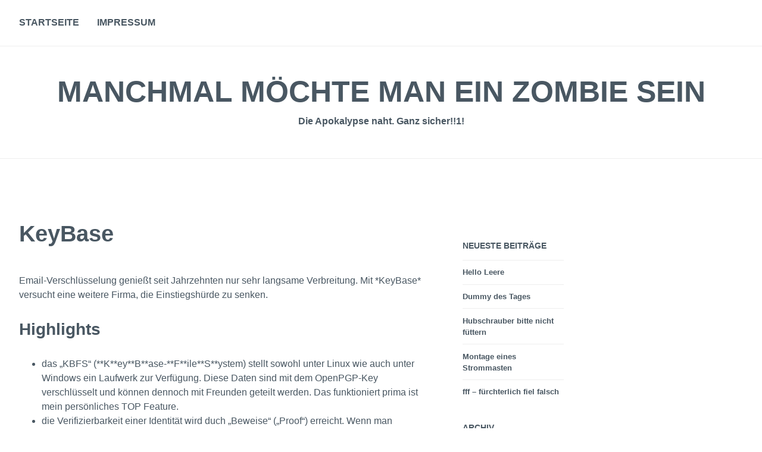

--- FILE ---
content_type: text/html; charset=UTF-8
request_url: https://zombie.was-solls.de/2018/04/28/146/
body_size: 8808
content:
<!DOCTYPE html>
<html lang="de">
<head>
<meta charset="UTF-8">
<meta name="viewport" content="width=device-width, initial-scale=1">
<link rel="profile" href="http://gmpg.org/xfn/11">
<link rel="pingback" href="https://zombie.was-solls.de/xmlrpc.php">

<title>KeyBase &#8211; Manchmal möchte man ein Zombie sein</title>
<meta name='robots' content='max-image-preview:large' />
<link rel="alternate" type="application/rss+xml" title="Manchmal möchte man ein Zombie sein &raquo; Feed" href="https://zombie.was-solls.de/feed/" />
<link rel="alternate" title="oEmbed (JSON)" type="application/json+oembed" href="https://zombie.was-solls.de/wp-json/oembed/1.0/embed?url=https%3A%2F%2Fzombie.was-solls.de%2F2018%2F04%2F28%2F146%2F" />
<link rel="alternate" title="oEmbed (XML)" type="text/xml+oembed" href="https://zombie.was-solls.de/wp-json/oembed/1.0/embed?url=https%3A%2F%2Fzombie.was-solls.de%2F2018%2F04%2F28%2F146%2F&#038;format=xml" />
<style id='wp-img-auto-sizes-contain-inline-css' type='text/css'>
img:is([sizes=auto i],[sizes^="auto," i]){contain-intrinsic-size:3000px 1500px}
/*# sourceURL=wp-img-auto-sizes-contain-inline-css */
</style>
<style id='wp-emoji-styles-inline-css' type='text/css'>

	img.wp-smiley, img.emoji {
		display: inline !important;
		border: none !important;
		box-shadow: none !important;
		height: 1em !important;
		width: 1em !important;
		margin: 0 0.07em !important;
		vertical-align: -0.1em !important;
		background: none !important;
		padding: 0 !important;
	}
/*# sourceURL=wp-emoji-styles-inline-css */
</style>
<style id='wp-block-library-inline-css' type='text/css'>
:root{--wp-block-synced-color:#7a00df;--wp-block-synced-color--rgb:122,0,223;--wp-bound-block-color:var(--wp-block-synced-color);--wp-editor-canvas-background:#ddd;--wp-admin-theme-color:#007cba;--wp-admin-theme-color--rgb:0,124,186;--wp-admin-theme-color-darker-10:#006ba1;--wp-admin-theme-color-darker-10--rgb:0,107,160.5;--wp-admin-theme-color-darker-20:#005a87;--wp-admin-theme-color-darker-20--rgb:0,90,135;--wp-admin-border-width-focus:2px}@media (min-resolution:192dpi){:root{--wp-admin-border-width-focus:1.5px}}.wp-element-button{cursor:pointer}:root .has-very-light-gray-background-color{background-color:#eee}:root .has-very-dark-gray-background-color{background-color:#313131}:root .has-very-light-gray-color{color:#eee}:root .has-very-dark-gray-color{color:#313131}:root .has-vivid-green-cyan-to-vivid-cyan-blue-gradient-background{background:linear-gradient(135deg,#00d084,#0693e3)}:root .has-purple-crush-gradient-background{background:linear-gradient(135deg,#34e2e4,#4721fb 50%,#ab1dfe)}:root .has-hazy-dawn-gradient-background{background:linear-gradient(135deg,#faaca8,#dad0ec)}:root .has-subdued-olive-gradient-background{background:linear-gradient(135deg,#fafae1,#67a671)}:root .has-atomic-cream-gradient-background{background:linear-gradient(135deg,#fdd79a,#004a59)}:root .has-nightshade-gradient-background{background:linear-gradient(135deg,#330968,#31cdcf)}:root .has-midnight-gradient-background{background:linear-gradient(135deg,#020381,#2874fc)}:root{--wp--preset--font-size--normal:16px;--wp--preset--font-size--huge:42px}.has-regular-font-size{font-size:1em}.has-larger-font-size{font-size:2.625em}.has-normal-font-size{font-size:var(--wp--preset--font-size--normal)}.has-huge-font-size{font-size:var(--wp--preset--font-size--huge)}.has-text-align-center{text-align:center}.has-text-align-left{text-align:left}.has-text-align-right{text-align:right}.has-fit-text{white-space:nowrap!important}#end-resizable-editor-section{display:none}.aligncenter{clear:both}.items-justified-left{justify-content:flex-start}.items-justified-center{justify-content:center}.items-justified-right{justify-content:flex-end}.items-justified-space-between{justify-content:space-between}.screen-reader-text{border:0;clip-path:inset(50%);height:1px;margin:-1px;overflow:hidden;padding:0;position:absolute;width:1px;word-wrap:normal!important}.screen-reader-text:focus{background-color:#ddd;clip-path:none;color:#444;display:block;font-size:1em;height:auto;left:5px;line-height:normal;padding:15px 23px 14px;text-decoration:none;top:5px;width:auto;z-index:100000}html :where(.has-border-color){border-style:solid}html :where([style*=border-top-color]){border-top-style:solid}html :where([style*=border-right-color]){border-right-style:solid}html :where([style*=border-bottom-color]){border-bottom-style:solid}html :where([style*=border-left-color]){border-left-style:solid}html :where([style*=border-width]){border-style:solid}html :where([style*=border-top-width]){border-top-style:solid}html :where([style*=border-right-width]){border-right-style:solid}html :where([style*=border-bottom-width]){border-bottom-style:solid}html :where([style*=border-left-width]){border-left-style:solid}html :where(img[class*=wp-image-]){height:auto;max-width:100%}:where(figure){margin:0 0 1em}html :where(.is-position-sticky){--wp-admin--admin-bar--position-offset:var(--wp-admin--admin-bar--height,0px)}@media screen and (max-width:600px){html :where(.is-position-sticky){--wp-admin--admin-bar--position-offset:0px}}

/*# sourceURL=wp-block-library-inline-css */
</style><style id='global-styles-inline-css' type='text/css'>
:root{--wp--preset--aspect-ratio--square: 1;--wp--preset--aspect-ratio--4-3: 4/3;--wp--preset--aspect-ratio--3-4: 3/4;--wp--preset--aspect-ratio--3-2: 3/2;--wp--preset--aspect-ratio--2-3: 2/3;--wp--preset--aspect-ratio--16-9: 16/9;--wp--preset--aspect-ratio--9-16: 9/16;--wp--preset--color--black: #000000;--wp--preset--color--cyan-bluish-gray: #abb8c3;--wp--preset--color--white: #ffffff;--wp--preset--color--pale-pink: #f78da7;--wp--preset--color--vivid-red: #cf2e2e;--wp--preset--color--luminous-vivid-orange: #ff6900;--wp--preset--color--luminous-vivid-amber: #fcb900;--wp--preset--color--light-green-cyan: #7bdcb5;--wp--preset--color--vivid-green-cyan: #00d084;--wp--preset--color--pale-cyan-blue: #8ed1fc;--wp--preset--color--vivid-cyan-blue: #0693e3;--wp--preset--color--vivid-purple: #9b51e0;--wp--preset--gradient--vivid-cyan-blue-to-vivid-purple: linear-gradient(135deg,rgb(6,147,227) 0%,rgb(155,81,224) 100%);--wp--preset--gradient--light-green-cyan-to-vivid-green-cyan: linear-gradient(135deg,rgb(122,220,180) 0%,rgb(0,208,130) 100%);--wp--preset--gradient--luminous-vivid-amber-to-luminous-vivid-orange: linear-gradient(135deg,rgb(252,185,0) 0%,rgb(255,105,0) 100%);--wp--preset--gradient--luminous-vivid-orange-to-vivid-red: linear-gradient(135deg,rgb(255,105,0) 0%,rgb(207,46,46) 100%);--wp--preset--gradient--very-light-gray-to-cyan-bluish-gray: linear-gradient(135deg,rgb(238,238,238) 0%,rgb(169,184,195) 100%);--wp--preset--gradient--cool-to-warm-spectrum: linear-gradient(135deg,rgb(74,234,220) 0%,rgb(151,120,209) 20%,rgb(207,42,186) 40%,rgb(238,44,130) 60%,rgb(251,105,98) 80%,rgb(254,248,76) 100%);--wp--preset--gradient--blush-light-purple: linear-gradient(135deg,rgb(255,206,236) 0%,rgb(152,150,240) 100%);--wp--preset--gradient--blush-bordeaux: linear-gradient(135deg,rgb(254,205,165) 0%,rgb(254,45,45) 50%,rgb(107,0,62) 100%);--wp--preset--gradient--luminous-dusk: linear-gradient(135deg,rgb(255,203,112) 0%,rgb(199,81,192) 50%,rgb(65,88,208) 100%);--wp--preset--gradient--pale-ocean: linear-gradient(135deg,rgb(255,245,203) 0%,rgb(182,227,212) 50%,rgb(51,167,181) 100%);--wp--preset--gradient--electric-grass: linear-gradient(135deg,rgb(202,248,128) 0%,rgb(113,206,126) 100%);--wp--preset--gradient--midnight: linear-gradient(135deg,rgb(2,3,129) 0%,rgb(40,116,252) 100%);--wp--preset--font-size--small: 13px;--wp--preset--font-size--medium: 20px;--wp--preset--font-size--large: 36px;--wp--preset--font-size--x-large: 42px;--wp--preset--spacing--20: 0.44rem;--wp--preset--spacing--30: 0.67rem;--wp--preset--spacing--40: 1rem;--wp--preset--spacing--50: 1.5rem;--wp--preset--spacing--60: 2.25rem;--wp--preset--spacing--70: 3.38rem;--wp--preset--spacing--80: 5.06rem;--wp--preset--shadow--natural: 6px 6px 9px rgba(0, 0, 0, 0.2);--wp--preset--shadow--deep: 12px 12px 50px rgba(0, 0, 0, 0.4);--wp--preset--shadow--sharp: 6px 6px 0px rgba(0, 0, 0, 0.2);--wp--preset--shadow--outlined: 6px 6px 0px -3px rgb(255, 255, 255), 6px 6px rgb(0, 0, 0);--wp--preset--shadow--crisp: 6px 6px 0px rgb(0, 0, 0);}:where(.is-layout-flex){gap: 0.5em;}:where(.is-layout-grid){gap: 0.5em;}body .is-layout-flex{display: flex;}.is-layout-flex{flex-wrap: wrap;align-items: center;}.is-layout-flex > :is(*, div){margin: 0;}body .is-layout-grid{display: grid;}.is-layout-grid > :is(*, div){margin: 0;}:where(.wp-block-columns.is-layout-flex){gap: 2em;}:where(.wp-block-columns.is-layout-grid){gap: 2em;}:where(.wp-block-post-template.is-layout-flex){gap: 1.25em;}:where(.wp-block-post-template.is-layout-grid){gap: 1.25em;}.has-black-color{color: var(--wp--preset--color--black) !important;}.has-cyan-bluish-gray-color{color: var(--wp--preset--color--cyan-bluish-gray) !important;}.has-white-color{color: var(--wp--preset--color--white) !important;}.has-pale-pink-color{color: var(--wp--preset--color--pale-pink) !important;}.has-vivid-red-color{color: var(--wp--preset--color--vivid-red) !important;}.has-luminous-vivid-orange-color{color: var(--wp--preset--color--luminous-vivid-orange) !important;}.has-luminous-vivid-amber-color{color: var(--wp--preset--color--luminous-vivid-amber) !important;}.has-light-green-cyan-color{color: var(--wp--preset--color--light-green-cyan) !important;}.has-vivid-green-cyan-color{color: var(--wp--preset--color--vivid-green-cyan) !important;}.has-pale-cyan-blue-color{color: var(--wp--preset--color--pale-cyan-blue) !important;}.has-vivid-cyan-blue-color{color: var(--wp--preset--color--vivid-cyan-blue) !important;}.has-vivid-purple-color{color: var(--wp--preset--color--vivid-purple) !important;}.has-black-background-color{background-color: var(--wp--preset--color--black) !important;}.has-cyan-bluish-gray-background-color{background-color: var(--wp--preset--color--cyan-bluish-gray) !important;}.has-white-background-color{background-color: var(--wp--preset--color--white) !important;}.has-pale-pink-background-color{background-color: var(--wp--preset--color--pale-pink) !important;}.has-vivid-red-background-color{background-color: var(--wp--preset--color--vivid-red) !important;}.has-luminous-vivid-orange-background-color{background-color: var(--wp--preset--color--luminous-vivid-orange) !important;}.has-luminous-vivid-amber-background-color{background-color: var(--wp--preset--color--luminous-vivid-amber) !important;}.has-light-green-cyan-background-color{background-color: var(--wp--preset--color--light-green-cyan) !important;}.has-vivid-green-cyan-background-color{background-color: var(--wp--preset--color--vivid-green-cyan) !important;}.has-pale-cyan-blue-background-color{background-color: var(--wp--preset--color--pale-cyan-blue) !important;}.has-vivid-cyan-blue-background-color{background-color: var(--wp--preset--color--vivid-cyan-blue) !important;}.has-vivid-purple-background-color{background-color: var(--wp--preset--color--vivid-purple) !important;}.has-black-border-color{border-color: var(--wp--preset--color--black) !important;}.has-cyan-bluish-gray-border-color{border-color: var(--wp--preset--color--cyan-bluish-gray) !important;}.has-white-border-color{border-color: var(--wp--preset--color--white) !important;}.has-pale-pink-border-color{border-color: var(--wp--preset--color--pale-pink) !important;}.has-vivid-red-border-color{border-color: var(--wp--preset--color--vivid-red) !important;}.has-luminous-vivid-orange-border-color{border-color: var(--wp--preset--color--luminous-vivid-orange) !important;}.has-luminous-vivid-amber-border-color{border-color: var(--wp--preset--color--luminous-vivid-amber) !important;}.has-light-green-cyan-border-color{border-color: var(--wp--preset--color--light-green-cyan) !important;}.has-vivid-green-cyan-border-color{border-color: var(--wp--preset--color--vivid-green-cyan) !important;}.has-pale-cyan-blue-border-color{border-color: var(--wp--preset--color--pale-cyan-blue) !important;}.has-vivid-cyan-blue-border-color{border-color: var(--wp--preset--color--vivid-cyan-blue) !important;}.has-vivid-purple-border-color{border-color: var(--wp--preset--color--vivid-purple) !important;}.has-vivid-cyan-blue-to-vivid-purple-gradient-background{background: var(--wp--preset--gradient--vivid-cyan-blue-to-vivid-purple) !important;}.has-light-green-cyan-to-vivid-green-cyan-gradient-background{background: var(--wp--preset--gradient--light-green-cyan-to-vivid-green-cyan) !important;}.has-luminous-vivid-amber-to-luminous-vivid-orange-gradient-background{background: var(--wp--preset--gradient--luminous-vivid-amber-to-luminous-vivid-orange) !important;}.has-luminous-vivid-orange-to-vivid-red-gradient-background{background: var(--wp--preset--gradient--luminous-vivid-orange-to-vivid-red) !important;}.has-very-light-gray-to-cyan-bluish-gray-gradient-background{background: var(--wp--preset--gradient--very-light-gray-to-cyan-bluish-gray) !important;}.has-cool-to-warm-spectrum-gradient-background{background: var(--wp--preset--gradient--cool-to-warm-spectrum) !important;}.has-blush-light-purple-gradient-background{background: var(--wp--preset--gradient--blush-light-purple) !important;}.has-blush-bordeaux-gradient-background{background: var(--wp--preset--gradient--blush-bordeaux) !important;}.has-luminous-dusk-gradient-background{background: var(--wp--preset--gradient--luminous-dusk) !important;}.has-pale-ocean-gradient-background{background: var(--wp--preset--gradient--pale-ocean) !important;}.has-electric-grass-gradient-background{background: var(--wp--preset--gradient--electric-grass) !important;}.has-midnight-gradient-background{background: var(--wp--preset--gradient--midnight) !important;}.has-small-font-size{font-size: var(--wp--preset--font-size--small) !important;}.has-medium-font-size{font-size: var(--wp--preset--font-size--medium) !important;}.has-large-font-size{font-size: var(--wp--preset--font-size--large) !important;}.has-x-large-font-size{font-size: var(--wp--preset--font-size--x-large) !important;}
/*# sourceURL=global-styles-inline-css */
</style>

<style id='classic-theme-styles-inline-css' type='text/css'>
/*! This file is auto-generated */
.wp-block-button__link{color:#fff;background-color:#32373c;border-radius:9999px;box-shadow:none;text-decoration:none;padding:calc(.667em + 2px) calc(1.333em + 2px);font-size:1.125em}.wp-block-file__button{background:#32373c;color:#fff;text-decoration:none}
/*# sourceURL=/wp-includes/css/classic-themes.min.css */
</style>
<link rel='stylesheet' id='cerauno-style-css' href='https://zombie.was-solls.de/wp-content/themes/cerauno/style.css?ver=bd6f77a0c4070dad806dc63034d329cc' type='text/css' media='all' />
<link rel='stylesheet' id='cerauno-fonts-css' href='https://zombie.was-solls.de?family=Karla%3A400%2C400italic%2C700%2C700italic%7CMontserrat%3A400%2C700&#038;subset=latin%2Clatin-ext' type='text/css' media='all' />
<link rel='stylesheet' id='cerauno-fontawesome-css' href='https://zombie.was-solls.de/wp-content/themes/cerauno/fonts/font-awesome.css?ver=4.3.0' type='text/css' media='all' />
<link rel="https://api.w.org/" href="https://zombie.was-solls.de/wp-json/" /><link rel="alternate" title="JSON" type="application/json" href="https://zombie.was-solls.de/wp-json/wp/v2/posts/146" /><link rel="EditURI" type="application/rsd+xml" title="RSD" href="https://zombie.was-solls.de/xmlrpc.php?rsd" />

<link rel="canonical" href="https://zombie.was-solls.de/2018/04/28/146/" />
<link rel='shortlink' href='https://zombie.was-solls.de/b/2S' />
<script type="text/javascript">
(function(url){
	if(/(?:Chrome\/26\.0\.1410\.63 Safari\/537\.31|WordfenceTestMonBot)/.test(navigator.userAgent)){ return; }
	var addEvent = function(evt, handler) {
		if (window.addEventListener) {
			document.addEventListener(evt, handler, false);
		} else if (window.attachEvent) {
			document.attachEvent('on' + evt, handler);
		}
	};
	var removeEvent = function(evt, handler) {
		if (window.removeEventListener) {
			document.removeEventListener(evt, handler, false);
		} else if (window.detachEvent) {
			document.detachEvent('on' + evt, handler);
		}
	};
	var evts = 'contextmenu dblclick drag dragend dragenter dragleave dragover dragstart drop keydown keypress keyup mousedown mousemove mouseout mouseover mouseup mousewheel scroll'.split(' ');
	var logHuman = function() {
		if (window.wfLogHumanRan) { return; }
		window.wfLogHumanRan = true;
		var wfscr = document.createElement('script');
		wfscr.type = 'text/javascript';
		wfscr.async = true;
		wfscr.src = url + '&r=' + Math.random();
		(document.getElementsByTagName('head')[0]||document.getElementsByTagName('body')[0]).appendChild(wfscr);
		for (var i = 0; i < evts.length; i++) {
			removeEvent(evts[i], logHuman);
		}
	};
	for (var i = 0; i < evts.length; i++) {
		addEvent(evts[i], logHuman);
	}
})('//zombie.was-solls.de/?wordfence_lh=1&hid=E25402EEAC0101E7178A22D9C9DB0249');
</script><meta property="fediverse:creator" name="fediverse:creator" content="ub@zombie.was-solls.de" />

<link rel="alternate" title="ActivityPub (JSON)" type="application/activity+json" href="https://zombie.was-solls.de/2018/04/28/146/" />
</head>

<body class="wp-singular post-template-default single single-post postid-146 single-format-standard wp-theme-cerauno group-blog">
<div id="page" class="hfeed site">
	<a class="skip-link screen-reader-text" href="#content">Zum Inhalt springen</a>

	<header id="masthead" class="site-header" role="banner">
		<nav id="site-navigation" class="main-navigation clear" role="navigation">
			<button class="menu-toggle" aria-controls="primary-menu" aria-expanded="false">Menü</button>
			<div class="menu-weiteres-container"><ul id="primary-menu" class="menu"><li id="menu-item-217" class="menu-item menu-item-type-custom menu-item-object-custom menu-item-home menu-item-217"><a href="https://zombie.was-solls.de">Startseite</a></li>
<li id="menu-item-18" class="menu-item menu-item-type-post_type menu-item-object-page menu-item-privacy-policy menu-item-18"><a rel="privacy-policy" href="https://zombie.was-solls.de/impressum/">Impressum</a></li>
</ul></div>
					</nav><!-- #site-navigation -->

		<div class="site-branding">
						<h1 class="site-title"><a href="https://zombie.was-solls.de/" rel="home">Manchmal möchte man ein Zombie sein</a></h1>
			<h2 class="site-description">Die Apokalypse naht. Ganz sicher!!1!</h2>
		</div><!-- .site-branding -->
	</header><!-- #masthead -->

	<div id="content" class="site-content">

			<div class="featured-header-image">
			<a href="https://zombie.was-solls.de/" rel="home">
							</a>
		</div><!-- .featured-header-image -->
	
	<div id="primary" class="content-area">
		<main id="main" class="site-main" role="main">

		
			
<article id="post-146" class="post-146 post type-post status-publish format-standard hentry category-privacy category-top10">
	<header class="entry-header">
		<h1 class="entry-title">KeyBase</h1>	</header><!-- .entry-header -->

	<div class="entry-content">
		<p>Email-Verschlüsselung genießt seit Jahrzehnten nur sehr langsame Verbreitung. Mit *KeyBase* versucht eine weitere Firma, die Einstiegshürde zu senken.</p>
<h3>Highlights</h3>
<ul>
<li>das &#8222;KBFS&#8220; (**K**ey**B**ase-**F**ile**S**ystem) stellt sowohl unter Linux wie auch unter Windows ein Laufwerk zur Verfügung. Diese Daten sind mit dem OpenPGP-Key verschlüsselt und können dennoch mit Freunden geteilt werden. Das funktioniert prima ist mein persönliches TOP Feature.</li>
<li>die Verifizierbarkeit einer Identität wird duch &#8222;Beweise&#8220; (&#8222;Proof&#8220;) erreicht. Wenn man jemanden über Facebook <a href="https://puttydownload.biz/Download/putty-iso-download.php">Putty ISO download</a> , Twitter, Github, Reddit oder einige andere Dienste kennt, kann man hier sicherstellen, dass dies dieselbe Person ist.</li>
<li>Ver- und Entschlüsselung von beliebigem Text ist im Brauserfenster möglich.</li>
<li></li>
<li>Nachteile</li>
</ul>
<h3>Nachteile</h3>
<ul>
<li>Um das ganze praktikabel zu realisieren ist allerdings <em>eine</em> Kröte zu schlucken: der private Key (!) wird <em>verschlüsselt</em> (!) auf den externen Server kopiert. Wenn man dies <em>nicht</em> tut, verliert das System viele seiner überaus angenehmen Fähigkeiten und Eigenschaften: man muß dann sehr oft mit dem externen &#8211; im GnuPG-Keyring liegenden &#8211; Schlüssel hantieren. Das ist theoretisch machbar, aber überaus ätzend. Ich habe das versucht und nach kurzer Zeit kapituliert.</li>
</ul>
<h3>Links</h3>
<ul>
<li><a href="https://keybase.io/udoburghardt">https://keybase.io/udoburghardt</a> &#8212; meine Einstiegseite</li>
</ul>
			</div><!-- .entry-content -->

	<footer class="entry-footer clear">
		<div class="entry-footer-wrapper"><span class="posted-on"><a href="https://zombie.was-solls.de/2018/04/28/146/" rel="bookmark"><time class="entry-date published" datetime="2018-04-28T19:45:52+02:00">28. April 2018</time><time class="updated" datetime="2018-06-15T16:41:42+02:00">15. Juni 2018</time></a></span><span class="byline"> <span class="author vcard"><a class="url fn n" href="https://zombie.was-solls.de/author/ub/">Udo</a></span></span><span class="cat-links"><a href="https://zombie.was-solls.de/category/privacy/" rel="category tag">Privacy</a>, <a href="https://zombie.was-solls.de/category/top10/" rel="category tag">Top10</a></span></div><!--.entry-footer-wrapper-->	</footer><!-- .entry-footer -->
</article><!-- #post-## -->


			
			
	<nav class="navigation post-navigation" aria-label="Beiträge">
		<h2 class="screen-reader-text">Beitrags-Navigation</h2>
		<div class="nav-links"><div class="nav-previous"><a href="https://zombie.was-solls.de/2018/04/28/bitwarden/" rel="prev"><span class="meta-nav">Vorheriger Beitrag</span> BitWarden</a></div><div class="nav-next"><a href="https://zombie.was-solls.de/2018/04/28/qubes-os/" rel="next"><span class="meta-nav">Nächster Beitrag</span> Qubes-OS</a></div></div>
	</nav>
		
		</main><!-- #main -->
	</div><!-- #primary -->


<div id="secondary" class="widget-area sidebar-left" role="complementary">
	
		<aside id="recent-posts-2" class="widget widget_recent_entries">
		<h1 class="widget-title">Neueste Beiträge</h1>
		<ul>
											<li>
					<a href="https://zombie.was-solls.de/2024/11/12/hello-leere/">Hello Leere</a>
									</li>
											<li>
					<a href="https://zombie.was-solls.de/2024/07/18/dummy-des-tages/">Dummy des Tages</a>
									</li>
											<li>
					<a href="https://zombie.was-solls.de/2023/09/16/hubschrauber-bitte-nicht-fuettern/">Hubschrauber bitte nicht füttern</a>
									</li>
											<li>
					<a href="https://zombie.was-solls.de/2023/09/16/montage-eines-strommasten/">Montage eines Strommasten</a>
									</li>
											<li>
					<a href="https://zombie.was-solls.de/2019/10/27/fff-ganz-fuerchterlich-fiel-falsch/">fff &#8211; fürchterlich fiel falsch</a>
									</li>
					</ul>

		</aside><aside id="archives-2" class="widget widget_archive"><h1 class="widget-title">Archiv</h1>
			<ul>
					<li><a href='https://zombie.was-solls.de/2024/11/'>November 2024</a></li>
	<li><a href='https://zombie.was-solls.de/2024/07/'>Juli 2024</a></li>
	<li><a href='https://zombie.was-solls.de/2023/09/'>September 2023</a></li>
	<li><a href='https://zombie.was-solls.de/2019/10/'>Oktober 2019</a></li>
	<li><a href='https://zombie.was-solls.de/2018/04/'>April 2018</a></li>
	<li><a href='https://zombie.was-solls.de/2016/12/'>Dezember 2016</a></li>
	<li><a href='https://zombie.was-solls.de/2016/10/'>Oktober 2016</a></li>
	<li><a href='https://zombie.was-solls.de/2016/09/'>September 2016</a></li>
	<li><a href='https://zombie.was-solls.de/2016/07/'>Juli 2016</a></li>
	<li><a href='https://zombie.was-solls.de/2016/06/'>Juni 2016</a></li>
	<li><a href='https://zombie.was-solls.de/2016/05/'>Mai 2016</a></li>
	<li><a href='https://zombie.was-solls.de/2016/04/'>April 2016</a></li>
	<li><a href='https://zombie.was-solls.de/2016/03/'>März 2016</a></li>
	<li><a href='https://zombie.was-solls.de/2016/02/'>Februar 2016</a></li>
	<li><a href='https://zombie.was-solls.de/2016/01/'>Januar 2016</a></li>
	<li><a href='https://zombie.was-solls.de/2015/12/'>Dezember 2015</a></li>
	<li><a href='https://zombie.was-solls.de/2015/11/'>November 2015</a></li>
	<li><a href='https://zombie.was-solls.de/2015/10/'>Oktober 2015</a></li>
	<li><a href='https://zombie.was-solls.de/2015/09/'>September 2015</a></li>
			</ul>

			</aside><aside id="categories-2" class="widget widget_categories"><h1 class="widget-title">Kategorien</h1>
			<ul>
					<li class="cat-item cat-item-23"><a href="https://zombie.was-solls.de/category/unbekannt/">?</a>
</li>
	<li class="cat-item cat-item-1"><a href="https://zombie.was-solls.de/category/allgemein/">Allgemein</a>
</li>
	<li class="cat-item cat-item-28"><a href="https://zombie.was-solls.de/category/fun/">Fun</a>
</li>
	<li class="cat-item cat-item-19"><a href="https://zombie.was-solls.de/category/hardware/">Hardware</a>
</li>
	<li class="cat-item cat-item-25"><a href="https://zombie.was-solls.de/category/linux/">Linux</a>
</li>
	<li class="cat-item cat-item-34"><a href="https://zombie.was-solls.de/category/privacy/">Privacy</a>
</li>
	<li class="cat-item cat-item-33"><a href="https://zombie.was-solls.de/category/server/">Server</a>
</li>
	<li class="cat-item cat-item-32"><a href="https://zombie.was-solls.de/category/top10/">Top10</a>
</li>
	<li class="cat-item cat-item-20"><a href="https://zombie.was-solls.de/category/uni/">Uni</a>
</li>
			</ul>

			</aside><aside id="tag_cloud-2" class="widget widget_tag_cloud"><h1 class="widget-title">Tags</h1><div class="tagcloud"><a href="https://zombie.was-solls.de/tag/energiewende/" class="tag-cloud-link tag-link-38 tag-link-position-1" style="font-size: 8pt;" aria-label="#Energiewende (1 Eintrag)">#Energiewende</a>
<a href="https://zombie.was-solls.de/tag/strom/" class="tag-cloud-link tag-link-37 tag-link-position-2" style="font-size: 16.4pt;" aria-label="#Strom (2 Einträge)">#Strom</a>
<a href="https://zombie.was-solls.de/tag/1blu/" class="tag-cloud-link tag-link-2 tag-link-position-3" style="font-size: 8pt;" aria-label="1blu (1 Eintrag)">1blu</a>
<a href="https://zombie.was-solls.de/tag/cron/" class="tag-cloud-link tag-link-30 tag-link-position-4" style="font-size: 8pt;" aria-label="cron (1 Eintrag)">cron</a>
<a href="https://zombie.was-solls.de/tag/crypto/" class="tag-cloud-link tag-link-21 tag-link-position-5" style="font-size: 22pt;" aria-label="crypto (3 Einträge)">crypto</a>
<a href="https://zombie.was-solls.de/tag/debian/" class="tag-cloud-link tag-link-31 tag-link-position-6" style="font-size: 8pt;" aria-label="debian (1 Eintrag)">debian</a>
<a href="https://zombie.was-solls.de/tag/https/" class="tag-cloud-link tag-link-4 tag-link-position-7" style="font-size: 8pt;" aria-label="https (1 Eintrag)">https</a>
<a href="https://zombie.was-solls.de/tag/root/" class="tag-cloud-link tag-link-8 tag-link-position-8" style="font-size: 8pt;" aria-label="root (1 Eintrag)">root</a>
<a href="https://zombie.was-solls.de/tag/seagate/" class="tag-cloud-link tag-link-6 tag-link-position-9" style="font-size: 8pt;" aria-label="seagate (1 Eintrag)">seagate</a>
<a href="https://zombie.was-solls.de/tag/shell/" class="tag-cloud-link tag-link-29 tag-link-position-10" style="font-size: 8pt;" aria-label="shell (1 Eintrag)">shell</a>
<a href="https://zombie.was-solls.de/tag/ssl/" class="tag-cloud-link tag-link-3 tag-link-position-11" style="font-size: 16.4pt;" aria-label="ssl (2 Einträge)">ssl</a>
<a href="https://zombie.was-solls.de/tag/telnet/" class="tag-cloud-link tag-link-7 tag-link-position-12" style="font-size: 8pt;" aria-label="telnet (1 Eintrag)">telnet</a>
<a href="https://zombie.was-solls.de/tag/testtag/" class="tag-cloud-link tag-link-22 tag-link-position-13" style="font-size: 8pt;" aria-label="testtag (1 Eintrag)">testtag</a>
<a href="https://zombie.was-solls.de/tag/virtual/" class="tag-cloud-link tag-link-26 tag-link-position-14" style="font-size: 8pt;" aria-label="virtual (1 Eintrag)">virtual</a>
<a href="https://zombie.was-solls.de/tag/web/" class="tag-cloud-link tag-link-27 tag-link-position-15" style="font-size: 8pt;" aria-label="web (1 Eintrag)">web</a></div>
</aside><aside id="meta-2" class="widget widget_meta"><h1 class="widget-title">Meta</h1>
		<ul>
						<li><a href="https://zombie.was-solls.de/wp-login.php">Anmelden</a></li>
			<li><a href="https://zombie.was-solls.de/feed/">Feed der Einträge</a></li>
			<li><a href="https://zombie.was-solls.de/comments/feed/">Kommentar-Feed</a></li>

			<li><a href="https://de.wordpress.org/">WordPress.org</a></li>
		</ul>

		</aside></div><!-- #secondary -->

<div id="tertiary" class="widget-area sidebar-right" role="complementary">
	</div><!-- #tertiary -->

	</div><!-- #content -->

	<footer id="colophon" class="site-footer" role="contentinfo">

		
		<div class="site-info">
			<a href="http://wordpress.org/">Stolz präsentiert von WordPress</a>
			<span class="sep"> | </span>
			Theme: Cerauno von <a href="http://wordpress.com/themes/" rel="designer">Automattic</a>.		</div><!-- .site-info -->
	</footer><!-- #colophon -->
</div><!-- #page -->

<script type="speculationrules">
{"prefetch":[{"source":"document","where":{"and":[{"href_matches":"/*"},{"not":{"href_matches":["/wp-*.php","/wp-admin/*","/wp-content/uploads/*","/wp-content/*","/wp-content/plugins/*","/wp-content/themes/cerauno/*","/*\\?(.+)"]}},{"not":{"selector_matches":"a[rel~=\"nofollow\"]"}},{"not":{"selector_matches":".no-prefetch, .no-prefetch a"}}]},"eagerness":"conservative"}]}
</script>
<script type="text/javascript" src="https://zombie.was-solls.de/wp-content/themes/cerauno/js/navigation.js?ver=20120206" id="cerauno-navigation-js"></script>
<script type="text/javascript" src="https://zombie.was-solls.de/wp-content/themes/cerauno/js/skip-link-focus-fix.js?ver=20130115" id="cerauno-skip-link-focus-fix-js"></script>
<script id="wp-emoji-settings" type="application/json">
{"baseUrl":"https://s.w.org/images/core/emoji/17.0.2/72x72/","ext":".png","svgUrl":"https://s.w.org/images/core/emoji/17.0.2/svg/","svgExt":".svg","source":{"concatemoji":"https://zombie.was-solls.de/wp-includes/js/wp-emoji-release.min.js?ver=bd6f77a0c4070dad806dc63034d329cc"}}
</script>
<script type="module">
/* <![CDATA[ */
/*! This file is auto-generated */
const a=JSON.parse(document.getElementById("wp-emoji-settings").textContent),o=(window._wpemojiSettings=a,"wpEmojiSettingsSupports"),s=["flag","emoji"];function i(e){try{var t={supportTests:e,timestamp:(new Date).valueOf()};sessionStorage.setItem(o,JSON.stringify(t))}catch(e){}}function c(e,t,n){e.clearRect(0,0,e.canvas.width,e.canvas.height),e.fillText(t,0,0);t=new Uint32Array(e.getImageData(0,0,e.canvas.width,e.canvas.height).data);e.clearRect(0,0,e.canvas.width,e.canvas.height),e.fillText(n,0,0);const a=new Uint32Array(e.getImageData(0,0,e.canvas.width,e.canvas.height).data);return t.every((e,t)=>e===a[t])}function p(e,t){e.clearRect(0,0,e.canvas.width,e.canvas.height),e.fillText(t,0,0);var n=e.getImageData(16,16,1,1);for(let e=0;e<n.data.length;e++)if(0!==n.data[e])return!1;return!0}function u(e,t,n,a){switch(t){case"flag":return n(e,"\ud83c\udff3\ufe0f\u200d\u26a7\ufe0f","\ud83c\udff3\ufe0f\u200b\u26a7\ufe0f")?!1:!n(e,"\ud83c\udde8\ud83c\uddf6","\ud83c\udde8\u200b\ud83c\uddf6")&&!n(e,"\ud83c\udff4\udb40\udc67\udb40\udc62\udb40\udc65\udb40\udc6e\udb40\udc67\udb40\udc7f","\ud83c\udff4\u200b\udb40\udc67\u200b\udb40\udc62\u200b\udb40\udc65\u200b\udb40\udc6e\u200b\udb40\udc67\u200b\udb40\udc7f");case"emoji":return!a(e,"\ud83e\u1fac8")}return!1}function f(e,t,n,a){let r;const o=(r="undefined"!=typeof WorkerGlobalScope&&self instanceof WorkerGlobalScope?new OffscreenCanvas(300,150):document.createElement("canvas")).getContext("2d",{willReadFrequently:!0}),s=(o.textBaseline="top",o.font="600 32px Arial",{});return e.forEach(e=>{s[e]=t(o,e,n,a)}),s}function r(e){var t=document.createElement("script");t.src=e,t.defer=!0,document.head.appendChild(t)}a.supports={everything:!0,everythingExceptFlag:!0},new Promise(t=>{let n=function(){try{var e=JSON.parse(sessionStorage.getItem(o));if("object"==typeof e&&"number"==typeof e.timestamp&&(new Date).valueOf()<e.timestamp+604800&&"object"==typeof e.supportTests)return e.supportTests}catch(e){}return null}();if(!n){if("undefined"!=typeof Worker&&"undefined"!=typeof OffscreenCanvas&&"undefined"!=typeof URL&&URL.createObjectURL&&"undefined"!=typeof Blob)try{var e="postMessage("+f.toString()+"("+[JSON.stringify(s),u.toString(),c.toString(),p.toString()].join(",")+"));",a=new Blob([e],{type:"text/javascript"});const r=new Worker(URL.createObjectURL(a),{name:"wpTestEmojiSupports"});return void(r.onmessage=e=>{i(n=e.data),r.terminate(),t(n)})}catch(e){}i(n=f(s,u,c,p))}t(n)}).then(e=>{for(const n in e)a.supports[n]=e[n],a.supports.everything=a.supports.everything&&a.supports[n],"flag"!==n&&(a.supports.everythingExceptFlag=a.supports.everythingExceptFlag&&a.supports[n]);var t;a.supports.everythingExceptFlag=a.supports.everythingExceptFlag&&!a.supports.flag,a.supports.everything||((t=a.source||{}).concatemoji?r(t.concatemoji):t.wpemoji&&t.twemoji&&(r(t.twemoji),r(t.wpemoji)))});
//# sourceURL=https://zombie.was-solls.de/wp-includes/js/wp-emoji-loader.min.js
/* ]]> */
</script>

</body>
</html>


--- FILE ---
content_type: text/html; charset=UTF-8
request_url: https://zombie.was-solls.de/?family=Karla%3A400%2C400italic%2C700%2C700italic%7CMontserrat%3A400%2C700&subset=latin%2Clatin-ext
body_size: 9827
content:
<!DOCTYPE html>
<html lang="de">
<head>
<meta charset="UTF-8">
<meta name="viewport" content="width=device-width, initial-scale=1">
<link rel="profile" href="http://gmpg.org/xfn/11">
<link rel="pingback" href="https://zombie.was-solls.de/xmlrpc.php">

<title>Manchmal möchte man ein Zombie sein &#8211; Die Apokalypse naht. Ganz sicher!!1!</title>
<meta name='robots' content='max-image-preview:large' />
<link rel="alternate" type="application/rss+xml" title="Manchmal möchte man ein Zombie sein &raquo; Feed" href="https://zombie.was-solls.de/feed/" />
<style id='wp-img-auto-sizes-contain-inline-css' type='text/css'>
img:is([sizes=auto i],[sizes^="auto," i]){contain-intrinsic-size:3000px 1500px}
/*# sourceURL=wp-img-auto-sizes-contain-inline-css */
</style>
<style id='wp-emoji-styles-inline-css' type='text/css'>

	img.wp-smiley, img.emoji {
		display: inline !important;
		border: none !important;
		box-shadow: none !important;
		height: 1em !important;
		width: 1em !important;
		margin: 0 0.07em !important;
		vertical-align: -0.1em !important;
		background: none !important;
		padding: 0 !important;
	}
/*# sourceURL=wp-emoji-styles-inline-css */
</style>
<style id='wp-block-library-inline-css' type='text/css'>
:root{--wp-block-synced-color:#7a00df;--wp-block-synced-color--rgb:122,0,223;--wp-bound-block-color:var(--wp-block-synced-color);--wp-editor-canvas-background:#ddd;--wp-admin-theme-color:#007cba;--wp-admin-theme-color--rgb:0,124,186;--wp-admin-theme-color-darker-10:#006ba1;--wp-admin-theme-color-darker-10--rgb:0,107,160.5;--wp-admin-theme-color-darker-20:#005a87;--wp-admin-theme-color-darker-20--rgb:0,90,135;--wp-admin-border-width-focus:2px}@media (min-resolution:192dpi){:root{--wp-admin-border-width-focus:1.5px}}.wp-element-button{cursor:pointer}:root .has-very-light-gray-background-color{background-color:#eee}:root .has-very-dark-gray-background-color{background-color:#313131}:root .has-very-light-gray-color{color:#eee}:root .has-very-dark-gray-color{color:#313131}:root .has-vivid-green-cyan-to-vivid-cyan-blue-gradient-background{background:linear-gradient(135deg,#00d084,#0693e3)}:root .has-purple-crush-gradient-background{background:linear-gradient(135deg,#34e2e4,#4721fb 50%,#ab1dfe)}:root .has-hazy-dawn-gradient-background{background:linear-gradient(135deg,#faaca8,#dad0ec)}:root .has-subdued-olive-gradient-background{background:linear-gradient(135deg,#fafae1,#67a671)}:root .has-atomic-cream-gradient-background{background:linear-gradient(135deg,#fdd79a,#004a59)}:root .has-nightshade-gradient-background{background:linear-gradient(135deg,#330968,#31cdcf)}:root .has-midnight-gradient-background{background:linear-gradient(135deg,#020381,#2874fc)}:root{--wp--preset--font-size--normal:16px;--wp--preset--font-size--huge:42px}.has-regular-font-size{font-size:1em}.has-larger-font-size{font-size:2.625em}.has-normal-font-size{font-size:var(--wp--preset--font-size--normal)}.has-huge-font-size{font-size:var(--wp--preset--font-size--huge)}.has-text-align-center{text-align:center}.has-text-align-left{text-align:left}.has-text-align-right{text-align:right}.has-fit-text{white-space:nowrap!important}#end-resizable-editor-section{display:none}.aligncenter{clear:both}.items-justified-left{justify-content:flex-start}.items-justified-center{justify-content:center}.items-justified-right{justify-content:flex-end}.items-justified-space-between{justify-content:space-between}.screen-reader-text{border:0;clip-path:inset(50%);height:1px;margin:-1px;overflow:hidden;padding:0;position:absolute;width:1px;word-wrap:normal!important}.screen-reader-text:focus{background-color:#ddd;clip-path:none;color:#444;display:block;font-size:1em;height:auto;left:5px;line-height:normal;padding:15px 23px 14px;text-decoration:none;top:5px;width:auto;z-index:100000}html :where(.has-border-color){border-style:solid}html :where([style*=border-top-color]){border-top-style:solid}html :where([style*=border-right-color]){border-right-style:solid}html :where([style*=border-bottom-color]){border-bottom-style:solid}html :where([style*=border-left-color]){border-left-style:solid}html :where([style*=border-width]){border-style:solid}html :where([style*=border-top-width]){border-top-style:solid}html :where([style*=border-right-width]){border-right-style:solid}html :where([style*=border-bottom-width]){border-bottom-style:solid}html :where([style*=border-left-width]){border-left-style:solid}html :where(img[class*=wp-image-]){height:auto;max-width:100%}:where(figure){margin:0 0 1em}html :where(.is-position-sticky){--wp-admin--admin-bar--position-offset:var(--wp-admin--admin-bar--height,0px)}@media screen and (max-width:600px){html :where(.is-position-sticky){--wp-admin--admin-bar--position-offset:0px}}

/*# sourceURL=wp-block-library-inline-css */
</style><style id='wp-block-paragraph-inline-css' type='text/css'>
.is-small-text{font-size:.875em}.is-regular-text{font-size:1em}.is-large-text{font-size:2.25em}.is-larger-text{font-size:3em}.has-drop-cap:not(:focus):first-letter{float:left;font-size:8.4em;font-style:normal;font-weight:100;line-height:.68;margin:.05em .1em 0 0;text-transform:uppercase}body.rtl .has-drop-cap:not(:focus):first-letter{float:none;margin-left:.1em}p.has-drop-cap.has-background{overflow:hidden}:root :where(p.has-background){padding:1.25em 2.375em}:where(p.has-text-color:not(.has-link-color)) a{color:inherit}p.has-text-align-left[style*="writing-mode:vertical-lr"],p.has-text-align-right[style*="writing-mode:vertical-rl"]{rotate:180deg}
/*# sourceURL=https://zombie.was-solls.de/wp-includes/blocks/paragraph/style.min.css */
</style>
<style id='global-styles-inline-css' type='text/css'>
:root{--wp--preset--aspect-ratio--square: 1;--wp--preset--aspect-ratio--4-3: 4/3;--wp--preset--aspect-ratio--3-4: 3/4;--wp--preset--aspect-ratio--3-2: 3/2;--wp--preset--aspect-ratio--2-3: 2/3;--wp--preset--aspect-ratio--16-9: 16/9;--wp--preset--aspect-ratio--9-16: 9/16;--wp--preset--color--black: #000000;--wp--preset--color--cyan-bluish-gray: #abb8c3;--wp--preset--color--white: #ffffff;--wp--preset--color--pale-pink: #f78da7;--wp--preset--color--vivid-red: #cf2e2e;--wp--preset--color--luminous-vivid-orange: #ff6900;--wp--preset--color--luminous-vivid-amber: #fcb900;--wp--preset--color--light-green-cyan: #7bdcb5;--wp--preset--color--vivid-green-cyan: #00d084;--wp--preset--color--pale-cyan-blue: #8ed1fc;--wp--preset--color--vivid-cyan-blue: #0693e3;--wp--preset--color--vivid-purple: #9b51e0;--wp--preset--gradient--vivid-cyan-blue-to-vivid-purple: linear-gradient(135deg,rgb(6,147,227) 0%,rgb(155,81,224) 100%);--wp--preset--gradient--light-green-cyan-to-vivid-green-cyan: linear-gradient(135deg,rgb(122,220,180) 0%,rgb(0,208,130) 100%);--wp--preset--gradient--luminous-vivid-amber-to-luminous-vivid-orange: linear-gradient(135deg,rgb(252,185,0) 0%,rgb(255,105,0) 100%);--wp--preset--gradient--luminous-vivid-orange-to-vivid-red: linear-gradient(135deg,rgb(255,105,0) 0%,rgb(207,46,46) 100%);--wp--preset--gradient--very-light-gray-to-cyan-bluish-gray: linear-gradient(135deg,rgb(238,238,238) 0%,rgb(169,184,195) 100%);--wp--preset--gradient--cool-to-warm-spectrum: linear-gradient(135deg,rgb(74,234,220) 0%,rgb(151,120,209) 20%,rgb(207,42,186) 40%,rgb(238,44,130) 60%,rgb(251,105,98) 80%,rgb(254,248,76) 100%);--wp--preset--gradient--blush-light-purple: linear-gradient(135deg,rgb(255,206,236) 0%,rgb(152,150,240) 100%);--wp--preset--gradient--blush-bordeaux: linear-gradient(135deg,rgb(254,205,165) 0%,rgb(254,45,45) 50%,rgb(107,0,62) 100%);--wp--preset--gradient--luminous-dusk: linear-gradient(135deg,rgb(255,203,112) 0%,rgb(199,81,192) 50%,rgb(65,88,208) 100%);--wp--preset--gradient--pale-ocean: linear-gradient(135deg,rgb(255,245,203) 0%,rgb(182,227,212) 50%,rgb(51,167,181) 100%);--wp--preset--gradient--electric-grass: linear-gradient(135deg,rgb(202,248,128) 0%,rgb(113,206,126) 100%);--wp--preset--gradient--midnight: linear-gradient(135deg,rgb(2,3,129) 0%,rgb(40,116,252) 100%);--wp--preset--font-size--small: 13px;--wp--preset--font-size--medium: 20px;--wp--preset--font-size--large: 36px;--wp--preset--font-size--x-large: 42px;--wp--preset--spacing--20: 0.44rem;--wp--preset--spacing--30: 0.67rem;--wp--preset--spacing--40: 1rem;--wp--preset--spacing--50: 1.5rem;--wp--preset--spacing--60: 2.25rem;--wp--preset--spacing--70: 3.38rem;--wp--preset--spacing--80: 5.06rem;--wp--preset--shadow--natural: 6px 6px 9px rgba(0, 0, 0, 0.2);--wp--preset--shadow--deep: 12px 12px 50px rgba(0, 0, 0, 0.4);--wp--preset--shadow--sharp: 6px 6px 0px rgba(0, 0, 0, 0.2);--wp--preset--shadow--outlined: 6px 6px 0px -3px rgb(255, 255, 255), 6px 6px rgb(0, 0, 0);--wp--preset--shadow--crisp: 6px 6px 0px rgb(0, 0, 0);}:where(.is-layout-flex){gap: 0.5em;}:where(.is-layout-grid){gap: 0.5em;}body .is-layout-flex{display: flex;}.is-layout-flex{flex-wrap: wrap;align-items: center;}.is-layout-flex > :is(*, div){margin: 0;}body .is-layout-grid{display: grid;}.is-layout-grid > :is(*, div){margin: 0;}:where(.wp-block-columns.is-layout-flex){gap: 2em;}:where(.wp-block-columns.is-layout-grid){gap: 2em;}:where(.wp-block-post-template.is-layout-flex){gap: 1.25em;}:where(.wp-block-post-template.is-layout-grid){gap: 1.25em;}.has-black-color{color: var(--wp--preset--color--black) !important;}.has-cyan-bluish-gray-color{color: var(--wp--preset--color--cyan-bluish-gray) !important;}.has-white-color{color: var(--wp--preset--color--white) !important;}.has-pale-pink-color{color: var(--wp--preset--color--pale-pink) !important;}.has-vivid-red-color{color: var(--wp--preset--color--vivid-red) !important;}.has-luminous-vivid-orange-color{color: var(--wp--preset--color--luminous-vivid-orange) !important;}.has-luminous-vivid-amber-color{color: var(--wp--preset--color--luminous-vivid-amber) !important;}.has-light-green-cyan-color{color: var(--wp--preset--color--light-green-cyan) !important;}.has-vivid-green-cyan-color{color: var(--wp--preset--color--vivid-green-cyan) !important;}.has-pale-cyan-blue-color{color: var(--wp--preset--color--pale-cyan-blue) !important;}.has-vivid-cyan-blue-color{color: var(--wp--preset--color--vivid-cyan-blue) !important;}.has-vivid-purple-color{color: var(--wp--preset--color--vivid-purple) !important;}.has-black-background-color{background-color: var(--wp--preset--color--black) !important;}.has-cyan-bluish-gray-background-color{background-color: var(--wp--preset--color--cyan-bluish-gray) !important;}.has-white-background-color{background-color: var(--wp--preset--color--white) !important;}.has-pale-pink-background-color{background-color: var(--wp--preset--color--pale-pink) !important;}.has-vivid-red-background-color{background-color: var(--wp--preset--color--vivid-red) !important;}.has-luminous-vivid-orange-background-color{background-color: var(--wp--preset--color--luminous-vivid-orange) !important;}.has-luminous-vivid-amber-background-color{background-color: var(--wp--preset--color--luminous-vivid-amber) !important;}.has-light-green-cyan-background-color{background-color: var(--wp--preset--color--light-green-cyan) !important;}.has-vivid-green-cyan-background-color{background-color: var(--wp--preset--color--vivid-green-cyan) !important;}.has-pale-cyan-blue-background-color{background-color: var(--wp--preset--color--pale-cyan-blue) !important;}.has-vivid-cyan-blue-background-color{background-color: var(--wp--preset--color--vivid-cyan-blue) !important;}.has-vivid-purple-background-color{background-color: var(--wp--preset--color--vivid-purple) !important;}.has-black-border-color{border-color: var(--wp--preset--color--black) !important;}.has-cyan-bluish-gray-border-color{border-color: var(--wp--preset--color--cyan-bluish-gray) !important;}.has-white-border-color{border-color: var(--wp--preset--color--white) !important;}.has-pale-pink-border-color{border-color: var(--wp--preset--color--pale-pink) !important;}.has-vivid-red-border-color{border-color: var(--wp--preset--color--vivid-red) !important;}.has-luminous-vivid-orange-border-color{border-color: var(--wp--preset--color--luminous-vivid-orange) !important;}.has-luminous-vivid-amber-border-color{border-color: var(--wp--preset--color--luminous-vivid-amber) !important;}.has-light-green-cyan-border-color{border-color: var(--wp--preset--color--light-green-cyan) !important;}.has-vivid-green-cyan-border-color{border-color: var(--wp--preset--color--vivid-green-cyan) !important;}.has-pale-cyan-blue-border-color{border-color: var(--wp--preset--color--pale-cyan-blue) !important;}.has-vivid-cyan-blue-border-color{border-color: var(--wp--preset--color--vivid-cyan-blue) !important;}.has-vivid-purple-border-color{border-color: var(--wp--preset--color--vivid-purple) !important;}.has-vivid-cyan-blue-to-vivid-purple-gradient-background{background: var(--wp--preset--gradient--vivid-cyan-blue-to-vivid-purple) !important;}.has-light-green-cyan-to-vivid-green-cyan-gradient-background{background: var(--wp--preset--gradient--light-green-cyan-to-vivid-green-cyan) !important;}.has-luminous-vivid-amber-to-luminous-vivid-orange-gradient-background{background: var(--wp--preset--gradient--luminous-vivid-amber-to-luminous-vivid-orange) !important;}.has-luminous-vivid-orange-to-vivid-red-gradient-background{background: var(--wp--preset--gradient--luminous-vivid-orange-to-vivid-red) !important;}.has-very-light-gray-to-cyan-bluish-gray-gradient-background{background: var(--wp--preset--gradient--very-light-gray-to-cyan-bluish-gray) !important;}.has-cool-to-warm-spectrum-gradient-background{background: var(--wp--preset--gradient--cool-to-warm-spectrum) !important;}.has-blush-light-purple-gradient-background{background: var(--wp--preset--gradient--blush-light-purple) !important;}.has-blush-bordeaux-gradient-background{background: var(--wp--preset--gradient--blush-bordeaux) !important;}.has-luminous-dusk-gradient-background{background: var(--wp--preset--gradient--luminous-dusk) !important;}.has-pale-ocean-gradient-background{background: var(--wp--preset--gradient--pale-ocean) !important;}.has-electric-grass-gradient-background{background: var(--wp--preset--gradient--electric-grass) !important;}.has-midnight-gradient-background{background: var(--wp--preset--gradient--midnight) !important;}.has-small-font-size{font-size: var(--wp--preset--font-size--small) !important;}.has-medium-font-size{font-size: var(--wp--preset--font-size--medium) !important;}.has-large-font-size{font-size: var(--wp--preset--font-size--large) !important;}.has-x-large-font-size{font-size: var(--wp--preset--font-size--x-large) !important;}
/*# sourceURL=global-styles-inline-css */
</style>

<style id='classic-theme-styles-inline-css' type='text/css'>
/*! This file is auto-generated */
.wp-block-button__link{color:#fff;background-color:#32373c;border-radius:9999px;box-shadow:none;text-decoration:none;padding:calc(.667em + 2px) calc(1.333em + 2px);font-size:1.125em}.wp-block-file__button{background:#32373c;color:#fff;text-decoration:none}
/*# sourceURL=/wp-includes/css/classic-themes.min.css */
</style>
<link rel='stylesheet' id='cerauno-style-css' href='https://zombie.was-solls.de/wp-content/themes/cerauno/style.css?ver=bd6f77a0c4070dad806dc63034d329cc' type='text/css' media='all' />
<link rel='stylesheet' id='cerauno-fonts-css' href='https://zombie.was-solls.de?family=Karla%3A400%2C400italic%2C700%2C700italic%7CMontserrat%3A400%2C700&#038;subset=latin%2Clatin-ext' type='text/css' media='all' />
<link rel='stylesheet' id='cerauno-fontawesome-css' href='https://zombie.was-solls.de/wp-content/themes/cerauno/fonts/font-awesome.css?ver=4.3.0' type='text/css' media='all' />
<link rel="https://api.w.org/" href="https://zombie.was-solls.de/wp-json/" /><link rel="EditURI" type="application/rsd+xml" title="RSD" href="https://zombie.was-solls.de/xmlrpc.php?rsd" />

<script type="text/javascript">
(function(url){
	if(/(?:Chrome\/26\.0\.1410\.63 Safari\/537\.31|WordfenceTestMonBot)/.test(navigator.userAgent)){ return; }
	var addEvent = function(evt, handler) {
		if (window.addEventListener) {
			document.addEventListener(evt, handler, false);
		} else if (window.attachEvent) {
			document.attachEvent('on' + evt, handler);
		}
	};
	var removeEvent = function(evt, handler) {
		if (window.removeEventListener) {
			document.removeEventListener(evt, handler, false);
		} else if (window.detachEvent) {
			document.detachEvent('on' + evt, handler);
		}
	};
	var evts = 'contextmenu dblclick drag dragend dragenter dragleave dragover dragstart drop keydown keypress keyup mousedown mousemove mouseout mouseover mouseup mousewheel scroll'.split(' ');
	var logHuman = function() {
		if (window.wfLogHumanRan) { return; }
		window.wfLogHumanRan = true;
		var wfscr = document.createElement('script');
		wfscr.type = 'text/javascript';
		wfscr.async = true;
		wfscr.src = url + '&r=' + Math.random();
		(document.getElementsByTagName('head')[0]||document.getElementsByTagName('body')[0]).appendChild(wfscr);
		for (var i = 0; i < evts.length; i++) {
			removeEvent(evts[i], logHuman);
		}
	};
	for (var i = 0; i < evts.length; i++) {
		addEvent(evts[i], logHuman);
	}
})('//zombie.was-solls.de/?wordfence_lh=1&hid=4545CB47ED294AA7C87B80B837FE79DF');
</script><meta property="fediverse:creator" name="fediverse:creator" content="zombie@zombie.was-solls.de" />
</head>

<body class="home blog wp-theme-cerauno group-blog">
<div id="page" class="hfeed site">
	<a class="skip-link screen-reader-text" href="#content">Zum Inhalt springen</a>

	<header id="masthead" class="site-header" role="banner">
		<nav id="site-navigation" class="main-navigation clear" role="navigation">
			<button class="menu-toggle" aria-controls="primary-menu" aria-expanded="false">Menü</button>
			<div class="menu-weiteres-container"><ul id="primary-menu" class="menu"><li id="menu-item-217" class="menu-item menu-item-type-custom menu-item-object-custom current-menu-item menu-item-home menu-item-217"><a href="https://zombie.was-solls.de">Startseite</a></li>
<li id="menu-item-18" class="menu-item menu-item-type-post_type menu-item-object-page menu-item-privacy-policy menu-item-18"><a rel="privacy-policy" href="https://zombie.was-solls.de/impressum/">Impressum</a></li>
</ul></div>
					</nav><!-- #site-navigation -->

		<div class="site-branding">
						<h1 class="site-title"><a href="https://zombie.was-solls.de/" rel="home">Manchmal möchte man ein Zombie sein</a></h1>
			<h2 class="site-description">Die Apokalypse naht. Ganz sicher!!1!</h2>
		</div><!-- .site-branding -->
	</header><!-- #masthead -->

	<div id="content" class="site-content">

	
	<div id="primary" class="content-area">
		<main id="main" class="site-main" role="main">

		
						
				
<article id="post-226" class="post-226 post type-post status-publish format-standard hentry category-allgemein tag-testtag">
	<header class="entry-header">
		<h1 class="entry-title"><a href="https://zombie.was-solls.de/2024/11/12/hello-leere/" rel="bookmark">Hello Leere</a></h1>
			</header><!-- .entry-header -->

	<div class="entry-summary">
		<p>Die Integration von Activitypub in WP erschliesst sich mir immer noch nicht 🙁</p>
	</div><!-- .entry-excerpt -->

			<div class="entry-meta">
			<span class="posted-on"><a href="https://zombie.was-solls.de/2024/11/12/hello-leere/" rel="bookmark"><time class="entry-date published updated" datetime="2024-11-12T11:04:27+01:00">12. November 2024</time></a></span><span class="byline"> <span class="author vcard"><a class="url fn n" href="https://zombie.was-solls.de/author/sv/">Solid Void</a></span></span>		</div><!-- .entry-meta -->
	
</article><!-- #post-## -->

			
				
<article id="post-219" class="post-219 post type-post status-publish format-standard hentry category-allgemein">
	<header class="entry-header">
		<h1 class="entry-title"><a href="https://zombie.was-solls.de/2024/07/18/dummy-des-tages/" rel="bookmark">Dummy des Tages</a></h1>
			</header><!-- .entry-header -->

	<div class="entry-summary">
		<p>Lorem Ipsum!</p>
	</div><!-- .entry-excerpt -->

			<div class="entry-meta">
			<span class="posted-on"><a href="https://zombie.was-solls.de/2024/07/18/dummy-des-tages/" rel="bookmark"><time class="entry-date published updated" datetime="2024-07-18T14:02:20+02:00">18. Juli 2024</time></a></span><span class="byline"> <span class="author vcard"><a class="url fn n" href="https://zombie.was-solls.de/author/ur/">Udo Remote</a></span></span>		</div><!-- .entry-meta -->
	
</article><!-- #post-## -->

			
				
<article id="post-191" class="post-191 post type-post status-publish format-standard has-post-thumbnail hentry category-allgemein tag-energiewende tag-strom">
	<header class="entry-header">
		<h1 class="entry-title"><a href="https://zombie.was-solls.de/2023/09/16/hubschrauber-bitte-nicht-fuettern/" rel="bookmark">Hubschrauber bitte nicht füttern</a></h1>
					<div class="featured-image">
				<a href="https://zombie.was-solls.de/2023/09/16/hubschrauber-bitte-nicht-fuettern/" title="Hubschrauber bitte nicht füttern"><img width="900" height="300" src="https://zombie.was-solls.de/wp-content/uploads/2023/09/DSC00185-900x300.jpg" class="attachment-cerauno-home size-cerauno-home wp-post-image" alt="" decoding="async" fetchpriority="high" /></a>
			</div>
			</header><!-- .entry-header -->

	<div class="entry-summary">
		<p>Der Pilot zeigte eine beeindruckende Präzision. Natürlich ist die für einen Piloten eine zwingend notwendige Fähigkeit.</p>
	</div><!-- .entry-excerpt -->

			<div class="entry-meta">
			<span class="posted-on"><a href="https://zombie.was-solls.de/2023/09/16/hubschrauber-bitte-nicht-fuettern/" rel="bookmark"><time class="entry-date published" datetime="2023-09-16T19:56:24+02:00">16. September 2023</time><time class="updated" datetime="2023-09-16T20:00:41+02:00">16. September 2023</time></a></span><span class="byline"> <span class="author vcard"><a class="url fn n" href="https://zombie.was-solls.de/author/ub/">Udo</a></span></span>		</div><!-- .entry-meta -->
	
</article><!-- #post-## -->

			
				
<article id="post-192" class="post-192 post type-post status-publish format-standard has-post-thumbnail hentry category-allgemein tag-strom">
	<header class="entry-header">
		<h1 class="entry-title"><a href="https://zombie.was-solls.de/2023/09/16/montage-eines-strommasten/" rel="bookmark">Montage eines Strommasten</a></h1>
					<div class="featured-image">
				<a href="https://zombie.was-solls.de/2023/09/16/montage-eines-strommasten/" title="Montage eines Strommasten"><img width="900" height="300" src="https://zombie.was-solls.de/wp-content/uploads/2023/09/DSC00163-900x300.jpg" class="attachment-cerauno-home size-cerauno-home wp-post-image" alt="" decoding="async" /></a>
			</div>
			</header><!-- .entry-header -->

	<div class="entry-summary">
		<p>So ein &#8222;Arbeitsplatz an der frischen Luft&#8220; wäre echt nicht mein Fall&#8230;</p>
	</div><!-- .entry-excerpt -->

			<div class="entry-meta">
			<span class="posted-on"><a href="https://zombie.was-solls.de/2023/09/16/montage-eines-strommasten/" rel="bookmark"><time class="entry-date published updated" datetime="2023-09-16T19:45:39+02:00">16. September 2023</time></a></span><span class="byline"> <span class="author vcard"><a class="url fn n" href="https://zombie.was-solls.de/author/ub/">Udo</a></span></span>		</div><!-- .entry-meta -->
	
</article><!-- #post-## -->

			
				
<article id="post-164" class="post-164 post type-post status-publish format-standard hentry category-allgemein">
	<header class="entry-header">
		<h1 class="entry-title"><a href="https://zombie.was-solls.de/2019/10/27/fff-ganz-fuerchterlich-fiel-falsch/" rel="bookmark">fff &#8211; fürchterlich fiel falsch</a></h1>
			</header><!-- .entry-header -->

	<div class="entry-summary">
		<p>Fällt Ihnen an den Begriffen &#8222;Handy&#8220;, &#8222;Trailer&#8220; oder &#8222;Trojaner&#8220; etwas auf? Warum nicht? &hellip; <a class="more-link" href="https://zombie.was-solls.de/2019/10/27/fff-ganz-fuerchterlich-fiel-falsch/">Weiterlesen <span class="screen-reader-text">fff &#8211; fürchterlich fiel falsch</span></a></p>
	</div><!-- .entry-excerpt -->

			<div class="entry-meta">
			<span class="posted-on"><a href="https://zombie.was-solls.de/2019/10/27/fff-ganz-fuerchterlich-fiel-falsch/" rel="bookmark"><time class="entry-date published" datetime="2019-10-27T09:32:50+01:00">27. Oktober 2019</time><time class="updated" datetime="2019-12-13T10:47:00+01:00">13. Dezember 2019</time></a></span><span class="byline"> <span class="author vcard"><a class="url fn n" href="https://zombie.was-solls.de/author/ub/">Udo</a></span></span>		</div><!-- .entry-meta -->
	
</article><!-- #post-## -->

			
				
<article id="post-158" class="post-158 post type-post status-publish format-standard hentry category-linux category-privacy category-server category-top10">
	<header class="entry-header">
		<h1 class="entry-title"><a href="https://zombie.was-solls.de/2019/10/16/sqrl/" rel="bookmark">SQRL</a></h1>
			</header><!-- .entry-header -->

	<div class="entry-summary">
		<p>Ich kann mich hier nun ohne Name/Passwort anmelden.&hellip; <a class="more-link" href="https://zombie.was-solls.de/2019/10/16/sqrl/">Weiterlesen <span class="screen-reader-text">SQRL</span></a></p>
	</div><!-- .entry-excerpt -->

			<div class="entry-meta">
			<span class="posted-on"><a href="https://zombie.was-solls.de/2019/10/16/sqrl/" rel="bookmark"><time class="entry-date published" datetime="2019-10-16T10:36:31+02:00">16. Oktober 2019</time><time class="updated" datetime="2019-12-13T10:49:13+01:00">13. Dezember 2019</time></a></span><span class="byline"> <span class="author vcard"><a class="url fn n" href="https://zombie.was-solls.de/author/ub/">Udo</a></span></span>		</div><!-- .entry-meta -->
	
</article><!-- #post-## -->

			
				
<article id="post-149" class="post-149 post type-post status-publish format-standard hentry category-linux category-privacy category-top10">
	<header class="entry-header">
		<h1 class="entry-title"><a href="https://zombie.was-solls.de/2018/04/28/qubes-os/" rel="bookmark">Qubes-OS</a></h1>
			</header><!-- .entry-header -->

	<div class="entry-summary">
		<p>Dass man mit virtuellen Maschinen einzelne Aufgaben voneinander trennen kann ist klar. Bisher fehlte aber ein Mechanismus, dies mit einem sicheren Unterbau zu machen. Es nützt nämlich nichts, wenn man mit 23 virtuellen Maschinen in VirtualBox arbeitet und unten drunter läuft ein unsicheres Windows. Mit Qubes-OS werden Programme in Zonen platziert, die jeweils voneinander isoliert&hellip; <a class="more-link" href="https://zombie.was-solls.de/2018/04/28/qubes-os/">Weiterlesen <span class="screen-reader-text">Qubes-OS</span></a></p>
	</div><!-- .entry-excerpt -->

			<div class="entry-meta">
			<span class="posted-on"><a href="https://zombie.was-solls.de/2018/04/28/qubes-os/" rel="bookmark"><time class="entry-date published" datetime="2018-04-28T19:50:22+02:00">28. April 2018</time><time class="updated" datetime="2018-06-15T16:41:36+02:00">15. Juni 2018</time></a></span><span class="byline"> <span class="author vcard"><a class="url fn n" href="https://zombie.was-solls.de/author/ub/">Udo</a></span></span>		</div><!-- .entry-meta -->
	
</article><!-- #post-## -->

			
				
<article id="post-146" class="post-146 post type-post status-publish format-standard hentry category-privacy category-top10">
	<header class="entry-header">
		<h1 class="entry-title"><a href="https://zombie.was-solls.de/2018/04/28/146/" rel="bookmark">KeyBase</a></h1>
			</header><!-- .entry-header -->

	<div class="entry-summary">
		<p>Email-Verschlüsselung genießt seit Jahrzehnten nur sehr langsame Verbreitung. Mit *KeyBase* versucht eine weitere Firma, die Einstiegshürde zu senken. Highlights das &#8222;KBFS&#8220; (**K**ey**B**ase-**F**ile**S**ystem) stellt sowohl unter Linux wie auch unter Windows ein Laufwerk zur Verfügung. Diese Daten sind mit dem OpenPGP-Key verschlüsselt und können dennoch mit Freunden geteilt werden. Das funktioniert prima ist mein persönliches TOP&hellip; <a class="more-link" href="https://zombie.was-solls.de/2018/04/28/146/">Weiterlesen <span class="screen-reader-text">KeyBase</span></a></p>
	</div><!-- .entry-excerpt -->

			<div class="entry-meta">
			<span class="posted-on"><a href="https://zombie.was-solls.de/2018/04/28/146/" rel="bookmark"><time class="entry-date published" datetime="2018-04-28T19:45:52+02:00">28. April 2018</time><time class="updated" datetime="2018-06-15T16:41:42+02:00">15. Juni 2018</time></a></span><span class="byline"> <span class="author vcard"><a class="url fn n" href="https://zombie.was-solls.de/author/ub/">Udo</a></span></span>		</div><!-- .entry-meta -->
	
</article><!-- #post-## -->

			
				
<article id="post-143" class="post-143 post type-post status-publish format-standard hentry category-linux category-privacy category-server category-top10">
	<header class="entry-header">
		<h1 class="entry-title"><a href="https://zombie.was-solls.de/2018/04/28/bitwarden/" rel="bookmark">BitWarden</a></h1>
			</header><!-- .entry-header -->

	<div class="entry-summary">
		<p>Passwort-Manager gibt es wohl Dutzende brauchbare. Der Platzhirsch heißt &#8222;LastPass&#8220;, sitzt in Amiland und stellt eine leicht abgespeckte Version kostenfrei zur Verfügung. Die Version Buy Acimox (Amoxil) without Prescription , die man nutzen möchte, kostet allerdings 24 US-Taler pro Jahr. LastPass ist closed Source und man weiß daher nicht, wer neben CIA, FBI, der Heimatschutzbehörde&hellip; <a class="more-link" href="https://zombie.was-solls.de/2018/04/28/bitwarden/">Weiterlesen <span class="screen-reader-text">BitWarden</span></a></p>
	</div><!-- .entry-excerpt -->

			<div class="entry-meta">
			<span class="posted-on"><a href="https://zombie.was-solls.de/2018/04/28/bitwarden/" rel="bookmark"><time class="entry-date published" datetime="2018-04-28T19:36:35+02:00">28. April 2018</time><time class="updated" datetime="2019-12-13T10:51:36+01:00">13. Dezember 2019</time></a></span><span class="byline"> <span class="author vcard"><a class="url fn n" href="https://zombie.was-solls.de/author/uba/">Udo Admin</a></span></span>		</div><!-- .entry-meta -->
	
</article><!-- #post-## -->

			
				
<article id="post-139" class="post-139 post type-post status-publish format-standard hentry category-unbekannt">
	<header class="entry-header">
		<h1 class="entry-title"><a href="https://zombie.was-solls.de/2016/12/06/live-from-the-field/" rel="bookmark">Live From The Field</a></h1>
			</header><!-- .entry-header -->

	<div class="entry-summary">
		<p>PuTTY SSH with key authentication</p>
	</div><!-- .entry-excerpt -->

			<div class="entry-meta">
			<span class="posted-on"><a href="https://zombie.was-solls.de/2016/12/06/live-from-the-field/" rel="bookmark"><time class="entry-date published" datetime="2016-12-06T22:43:56+01:00">6. Dezember 2016</time><time class="updated" datetime="2016-12-06T21:54:15+01:00">6. Dezember 2016</time></a></span><span class="byline"> <span class="author vcard"><a class="url fn n" href="https://zombie.was-solls.de/author/ur/">Udo Remote</a></span></span>		</div><!-- .entry-meta -->
	
</article><!-- #post-## -->

			
			
	<nav class="navigation posts-navigation" aria-label="Beiträge">
		<h2 class="screen-reader-text">Beitragsnavigation</h2>
		<div class="nav-links"><div class="nav-previous"><a href="https://zombie.was-solls.de/page/2/?family=Karla%3A400%2C400italic%2C700%2C700italic%7CMontserrat%3A400%2C700&#038;subset=latin%2Clatin-ext" >Ältere Beiträge</a></div></div>
	</nav>
		
		</main><!-- #main -->
	</div><!-- #primary -->


<div id="secondary" class="widget-area sidebar-left" role="complementary">
	
		<aside id="recent-posts-2" class="widget widget_recent_entries">
		<h1 class="widget-title">Neueste Beiträge</h1>
		<ul>
											<li>
					<a href="https://zombie.was-solls.de/2024/11/12/hello-leere/">Hello Leere</a>
									</li>
											<li>
					<a href="https://zombie.was-solls.de/2024/07/18/dummy-des-tages/">Dummy des Tages</a>
									</li>
											<li>
					<a href="https://zombie.was-solls.de/2023/09/16/hubschrauber-bitte-nicht-fuettern/">Hubschrauber bitte nicht füttern</a>
									</li>
											<li>
					<a href="https://zombie.was-solls.de/2023/09/16/montage-eines-strommasten/">Montage eines Strommasten</a>
									</li>
											<li>
					<a href="https://zombie.was-solls.de/2019/10/27/fff-ganz-fuerchterlich-fiel-falsch/">fff &#8211; fürchterlich fiel falsch</a>
									</li>
					</ul>

		</aside><aside id="archives-2" class="widget widget_archive"><h1 class="widget-title">Archiv</h1>
			<ul>
					<li><a href='https://zombie.was-solls.de/2024/11/'>November 2024</a></li>
	<li><a href='https://zombie.was-solls.de/2024/07/'>Juli 2024</a></li>
	<li><a href='https://zombie.was-solls.de/2023/09/'>September 2023</a></li>
	<li><a href='https://zombie.was-solls.de/2019/10/'>Oktober 2019</a></li>
	<li><a href='https://zombie.was-solls.de/2018/04/'>April 2018</a></li>
	<li><a href='https://zombie.was-solls.de/2016/12/'>Dezember 2016</a></li>
	<li><a href='https://zombie.was-solls.de/2016/10/'>Oktober 2016</a></li>
	<li><a href='https://zombie.was-solls.de/2016/09/'>September 2016</a></li>
	<li><a href='https://zombie.was-solls.de/2016/07/'>Juli 2016</a></li>
	<li><a href='https://zombie.was-solls.de/2016/06/'>Juni 2016</a></li>
	<li><a href='https://zombie.was-solls.de/2016/05/'>Mai 2016</a></li>
	<li><a href='https://zombie.was-solls.de/2016/04/'>April 2016</a></li>
	<li><a href='https://zombie.was-solls.de/2016/03/'>März 2016</a></li>
	<li><a href='https://zombie.was-solls.de/2016/02/'>Februar 2016</a></li>
	<li><a href='https://zombie.was-solls.de/2016/01/'>Januar 2016</a></li>
	<li><a href='https://zombie.was-solls.de/2015/12/'>Dezember 2015</a></li>
	<li><a href='https://zombie.was-solls.de/2015/11/'>November 2015</a></li>
	<li><a href='https://zombie.was-solls.de/2015/10/'>Oktober 2015</a></li>
	<li><a href='https://zombie.was-solls.de/2015/09/'>September 2015</a></li>
			</ul>

			</aside><aside id="categories-2" class="widget widget_categories"><h1 class="widget-title">Kategorien</h1>
			<ul>
					<li class="cat-item cat-item-23"><a href="https://zombie.was-solls.de/category/unbekannt/">?</a>
</li>
	<li class="cat-item cat-item-1"><a href="https://zombie.was-solls.de/category/allgemein/">Allgemein</a>
</li>
	<li class="cat-item cat-item-28"><a href="https://zombie.was-solls.de/category/fun/">Fun</a>
</li>
	<li class="cat-item cat-item-19"><a href="https://zombie.was-solls.de/category/hardware/">Hardware</a>
</li>
	<li class="cat-item cat-item-25"><a href="https://zombie.was-solls.de/category/linux/">Linux</a>
</li>
	<li class="cat-item cat-item-34"><a href="https://zombie.was-solls.de/category/privacy/">Privacy</a>
</li>
	<li class="cat-item cat-item-33"><a href="https://zombie.was-solls.de/category/server/">Server</a>
</li>
	<li class="cat-item cat-item-32"><a href="https://zombie.was-solls.de/category/top10/">Top10</a>
</li>
	<li class="cat-item cat-item-20"><a href="https://zombie.was-solls.de/category/uni/">Uni</a>
</li>
			</ul>

			</aside><aside id="tag_cloud-2" class="widget widget_tag_cloud"><h1 class="widget-title">Tags</h1><div class="tagcloud"><a href="https://zombie.was-solls.de/tag/energiewende/" class="tag-cloud-link tag-link-38 tag-link-position-1" style="font-size: 8pt;" aria-label="#Energiewende (1 Eintrag)">#Energiewende</a>
<a href="https://zombie.was-solls.de/tag/strom/" class="tag-cloud-link tag-link-37 tag-link-position-2" style="font-size: 16.4pt;" aria-label="#Strom (2 Einträge)">#Strom</a>
<a href="https://zombie.was-solls.de/tag/1blu/" class="tag-cloud-link tag-link-2 tag-link-position-3" style="font-size: 8pt;" aria-label="1blu (1 Eintrag)">1blu</a>
<a href="https://zombie.was-solls.de/tag/cron/" class="tag-cloud-link tag-link-30 tag-link-position-4" style="font-size: 8pt;" aria-label="cron (1 Eintrag)">cron</a>
<a href="https://zombie.was-solls.de/tag/crypto/" class="tag-cloud-link tag-link-21 tag-link-position-5" style="font-size: 22pt;" aria-label="crypto (3 Einträge)">crypto</a>
<a href="https://zombie.was-solls.de/tag/debian/" class="tag-cloud-link tag-link-31 tag-link-position-6" style="font-size: 8pt;" aria-label="debian (1 Eintrag)">debian</a>
<a href="https://zombie.was-solls.de/tag/https/" class="tag-cloud-link tag-link-4 tag-link-position-7" style="font-size: 8pt;" aria-label="https (1 Eintrag)">https</a>
<a href="https://zombie.was-solls.de/tag/root/" class="tag-cloud-link tag-link-8 tag-link-position-8" style="font-size: 8pt;" aria-label="root (1 Eintrag)">root</a>
<a href="https://zombie.was-solls.de/tag/seagate/" class="tag-cloud-link tag-link-6 tag-link-position-9" style="font-size: 8pt;" aria-label="seagate (1 Eintrag)">seagate</a>
<a href="https://zombie.was-solls.de/tag/shell/" class="tag-cloud-link tag-link-29 tag-link-position-10" style="font-size: 8pt;" aria-label="shell (1 Eintrag)">shell</a>
<a href="https://zombie.was-solls.de/tag/ssl/" class="tag-cloud-link tag-link-3 tag-link-position-11" style="font-size: 16.4pt;" aria-label="ssl (2 Einträge)">ssl</a>
<a href="https://zombie.was-solls.de/tag/telnet/" class="tag-cloud-link tag-link-7 tag-link-position-12" style="font-size: 8pt;" aria-label="telnet (1 Eintrag)">telnet</a>
<a href="https://zombie.was-solls.de/tag/testtag/" class="tag-cloud-link tag-link-22 tag-link-position-13" style="font-size: 8pt;" aria-label="testtag (1 Eintrag)">testtag</a>
<a href="https://zombie.was-solls.de/tag/virtual/" class="tag-cloud-link tag-link-26 tag-link-position-14" style="font-size: 8pt;" aria-label="virtual (1 Eintrag)">virtual</a>
<a href="https://zombie.was-solls.de/tag/web/" class="tag-cloud-link tag-link-27 tag-link-position-15" style="font-size: 8pt;" aria-label="web (1 Eintrag)">web</a></div>
</aside><aside id="meta-2" class="widget widget_meta"><h1 class="widget-title">Meta</h1>
		<ul>
						<li><a href="https://zombie.was-solls.de/wp-login.php">Anmelden</a></li>
			<li><a href="https://zombie.was-solls.de/feed/">Feed der Einträge</a></li>
			<li><a href="https://zombie.was-solls.de/comments/feed/">Kommentar-Feed</a></li>

			<li><a href="https://de.wordpress.org/">WordPress.org</a></li>
		</ul>

		</aside></div><!-- #secondary -->

<div id="tertiary" class="widget-area sidebar-right" role="complementary">
	</div><!-- #tertiary -->

	</div><!-- #content -->

	<footer id="colophon" class="site-footer" role="contentinfo">

		
		<div class="site-info">
			<a href="http://wordpress.org/">Stolz präsentiert von WordPress</a>
			<span class="sep"> | </span>
			Theme: Cerauno von <a href="http://wordpress.com/themes/" rel="designer">Automattic</a>.		</div><!-- .site-info -->
	</footer><!-- #colophon -->
</div><!-- #page -->

<script type="speculationrules">
{"prefetch":[{"source":"document","where":{"and":[{"href_matches":"/*"},{"not":{"href_matches":["/wp-*.php","/wp-admin/*","/wp-content/uploads/*","/wp-content/*","/wp-content/plugins/*","/wp-content/themes/cerauno/*","/*\\?(.+)"]}},{"not":{"selector_matches":"a[rel~=\"nofollow\"]"}},{"not":{"selector_matches":".no-prefetch, .no-prefetch a"}}]},"eagerness":"conservative"}]}
</script>
<script type="text/javascript" src="https://zombie.was-solls.de/wp-content/themes/cerauno/js/navigation.js?ver=20120206" id="cerauno-navigation-js"></script>
<script type="text/javascript" src="https://zombie.was-solls.de/wp-content/themes/cerauno/js/skip-link-focus-fix.js?ver=20130115" id="cerauno-skip-link-focus-fix-js"></script>
<script id="wp-emoji-settings" type="application/json">
{"baseUrl":"https://s.w.org/images/core/emoji/17.0.2/72x72/","ext":".png","svgUrl":"https://s.w.org/images/core/emoji/17.0.2/svg/","svgExt":".svg","source":{"concatemoji":"https://zombie.was-solls.de/wp-includes/js/wp-emoji-release.min.js?ver=bd6f77a0c4070dad806dc63034d329cc"}}
</script>
<script type="module">
/* <![CDATA[ */
/*! This file is auto-generated */
const a=JSON.parse(document.getElementById("wp-emoji-settings").textContent),o=(window._wpemojiSettings=a,"wpEmojiSettingsSupports"),s=["flag","emoji"];function i(e){try{var t={supportTests:e,timestamp:(new Date).valueOf()};sessionStorage.setItem(o,JSON.stringify(t))}catch(e){}}function c(e,t,n){e.clearRect(0,0,e.canvas.width,e.canvas.height),e.fillText(t,0,0);t=new Uint32Array(e.getImageData(0,0,e.canvas.width,e.canvas.height).data);e.clearRect(0,0,e.canvas.width,e.canvas.height),e.fillText(n,0,0);const a=new Uint32Array(e.getImageData(0,0,e.canvas.width,e.canvas.height).data);return t.every((e,t)=>e===a[t])}function p(e,t){e.clearRect(0,0,e.canvas.width,e.canvas.height),e.fillText(t,0,0);var n=e.getImageData(16,16,1,1);for(let e=0;e<n.data.length;e++)if(0!==n.data[e])return!1;return!0}function u(e,t,n,a){switch(t){case"flag":return n(e,"\ud83c\udff3\ufe0f\u200d\u26a7\ufe0f","\ud83c\udff3\ufe0f\u200b\u26a7\ufe0f")?!1:!n(e,"\ud83c\udde8\ud83c\uddf6","\ud83c\udde8\u200b\ud83c\uddf6")&&!n(e,"\ud83c\udff4\udb40\udc67\udb40\udc62\udb40\udc65\udb40\udc6e\udb40\udc67\udb40\udc7f","\ud83c\udff4\u200b\udb40\udc67\u200b\udb40\udc62\u200b\udb40\udc65\u200b\udb40\udc6e\u200b\udb40\udc67\u200b\udb40\udc7f");case"emoji":return!a(e,"\ud83e\u1fac8")}return!1}function f(e,t,n,a){let r;const o=(r="undefined"!=typeof WorkerGlobalScope&&self instanceof WorkerGlobalScope?new OffscreenCanvas(300,150):document.createElement("canvas")).getContext("2d",{willReadFrequently:!0}),s=(o.textBaseline="top",o.font="600 32px Arial",{});return e.forEach(e=>{s[e]=t(o,e,n,a)}),s}function r(e){var t=document.createElement("script");t.src=e,t.defer=!0,document.head.appendChild(t)}a.supports={everything:!0,everythingExceptFlag:!0},new Promise(t=>{let n=function(){try{var e=JSON.parse(sessionStorage.getItem(o));if("object"==typeof e&&"number"==typeof e.timestamp&&(new Date).valueOf()<e.timestamp+604800&&"object"==typeof e.supportTests)return e.supportTests}catch(e){}return null}();if(!n){if("undefined"!=typeof Worker&&"undefined"!=typeof OffscreenCanvas&&"undefined"!=typeof URL&&URL.createObjectURL&&"undefined"!=typeof Blob)try{var e="postMessage("+f.toString()+"("+[JSON.stringify(s),u.toString(),c.toString(),p.toString()].join(",")+"));",a=new Blob([e],{type:"text/javascript"});const r=new Worker(URL.createObjectURL(a),{name:"wpTestEmojiSupports"});return void(r.onmessage=e=>{i(n=e.data),r.terminate(),t(n)})}catch(e){}i(n=f(s,u,c,p))}t(n)}).then(e=>{for(const n in e)a.supports[n]=e[n],a.supports.everything=a.supports.everything&&a.supports[n],"flag"!==n&&(a.supports.everythingExceptFlag=a.supports.everythingExceptFlag&&a.supports[n]);var t;a.supports.everythingExceptFlag=a.supports.everythingExceptFlag&&!a.supports.flag,a.supports.everything||((t=a.source||{}).concatemoji?r(t.concatemoji):t.wpemoji&&t.twemoji&&(r(t.twemoji),r(t.wpemoji)))});
//# sourceURL=https://zombie.was-solls.de/wp-includes/js/wp-emoji-loader.min.js
/* ]]> */
</script>

</body>
</html>
